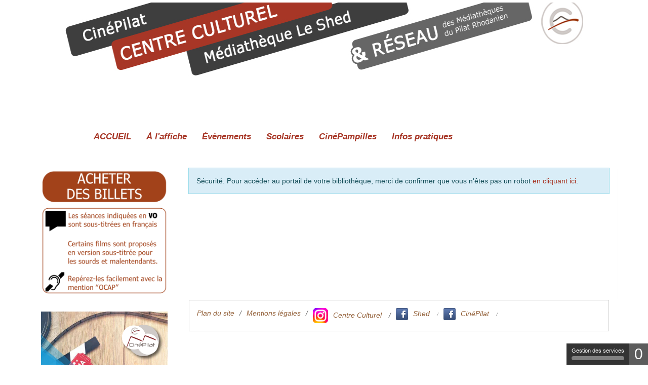

--- FILE ---
content_type: text/html; charset=utf-8
request_url: https://www.culture-pilatrhodanien.fr/cinepilat/177-cinepilat-fiches-film/2401-le-grand-jour-du-lievre
body_size: 6757
content:
<!DOCTYPE html>
<html xmlns="http://www.w3.org/1999/xhtml" xml:lang="fr" lang="fr" dir="ltr">	
	<head>
	<base href="https://www.culture-pilatrhodanien.fr/cinepilat/177-cinepilat-fiches-film/2401-le-grand-jour-du-lievre" />
	<meta http-equiv="content-type" content="text/html; charset=utf-8" />
	<meta name="viewport" content="width=device-width, initial-scale=1" />
	<meta name="description" content="Portail de la médiathèquede la Communauté de communes du Pilat  Rhodanien. Toutes les informations et les recherches sur le fonds documentaires. Visualiser vos informations d'adhésion." />
	<title>À l'affiche</title>
	<link href="/templates/c3rb_rgaa/favicon.ico" rel="shortcut icon" type="image/vnd.microsoft.icon" />
	<link href="/media/plg_system_jcepro/site/css/content.min.css?86aa0286b6232c4a5b58f892ce080277" rel="stylesheet" type="text/css" />
	<link href="/media/com_opac/css/com_opac.min.css?c69ac2673172fc9f914f692113ea573a" rel="stylesheet" type="text/css" />
	<link href="/templates/c3rb_rgaa/css/template.min.css" rel="stylesheet" type="text/css" />
	<link href="https://www.culture-pilatrhodanien.fr/media/com_acym/css/module.min.css?v=1040" rel="stylesheet" type="text/css" />
	<script src="/media/jui/js/jquery.min.js?c69ac2673172fc9f914f692113ea573a" type="text/javascript"></script>
	<script src="/media/jui/js/jquery-noconflict.js?c69ac2673172fc9f914f692113ea573a" type="text/javascript"></script>
	<script src="/media/jui/js/jquery-migrate.min.js?c69ac2673172fc9f914f692113ea573a" type="text/javascript"></script>
	<script src="/media/com_opac/js/jquery1111/inview.min.js?c69ac2673172fc9f914f692113ea573a" defer="defer" type="text/javascript"></script>
	<script src="/media/com_opac/js/jquery1111/systemopac.min.js?c69ac2673172fc9f914f692113ea573a" defer="defer" type="text/javascript"></script>
	<script src="/templates/c3rb_rgaa/js/target.min.js" type="text/javascript"></script>
	<script src="https://www.culture-pilatrhodanien.fr/media/com_acym/js/module.min.js?v=1040" type="text/javascript"></script>
	<script src="/media/plg_system_c3rbcookiesblocker/js/tarteaucitron.min.js?c69ac2673172fc9f914f692113ea573a" type="text/javascript"></script>
	<script type="text/javascript">
var uri_root = '/';var msgDisplayTime=5;jQuery(document).ready(function(){
 var Tooltip = jQuery.fn.tooltip.Constructor;
Tooltip.prototype.fixTitle = function (){
var $e = this.$element
if ($e.attr('title') || typeof $e.attr('data-original-title') != 'string') {
$e.attr('data-original-title', $e.attr('title') || '').attr('title', '');
$e.removeAttr('title');
}
}
	jQuery('.hasTooltip').tooltip({"html": true,"container": "body"});
});
        if(typeof acymModule === 'undefined'){
            var acymModule = [];
			acymModule['emailRegex'] = /^[a-z0-9!#$%&\'*+\/=?^_`{|}~-]+(?:\.[a-z0-9!#$%&\'*+\/=?^_`{|}~-]+)*\@([a-z0-9-]+\.)+[a-z0-9]{2,20}$/i;
			acymModule['NAMECAPTION'] = 'Nom';
			acymModule['NAME_MISSING'] = 'Veuillez entrer votre nom';
			acymModule['EMAILCAPTION'] = 'E-mail';
			acymModule['VALID_EMAIL'] = 'Veuillez entrer une adresse e-mail valide';
			acymModule['VALID_EMAIL_CONFIRMATION'] = 'Le champ e-mail et le champ de confirmation doivent être identiques.';
			acymModule['CAPTCHA_MISSING'] = 'Le captcha n’est pas valide, veuillez réessayer';
			acymModule['NO_LIST_SELECTED'] = 'Sélectionnez les listes auxquelles vous souhaitez vous abonner';
			acymModule['NO_LIST_SELECTED_UNSUB'] = 'Sélectionnez les listes desquelles vous souhaitez vous désabonner';
            acymModule['ACCEPT_TERMS'] = 'Veuillez accepter les Termes et conditions / Politique de confidentialité';
        }
		window.addEventListener("DOMContentLoaded", (event) => {
acymModule["excludeValuesformAcym10371"] = [];
acymModule["excludeValuesformAcym10371"]["2"] = "E-mail";  });
	</script>
<!-- Balise meta et autre de la config du site joomla -->

<link rel="apple-touch-icon" sizes="57x57" href="/templates/c3rb_rgaa/images/template/favicon/apple-touch-icon-57x57.png">
<link rel="apple-touch-icon" sizes="60x60" href="/templates/c3rb_rgaa/images/template/favicon/apple-touch-icon-60x60.png">
<link rel="apple-touch-icon" sizes="72x72" href="/templates/c3rb_rgaa/images/template/favicon/apple-touch-icon-72x72.png">
<link rel="apple-touch-icon" sizes="76x76" href="/templates/c3rb_rgaa/images/template/favicon/apple-touch-icon-76x76.png">
<link rel="apple-touch-icon" sizes="114x114" href="/templates/c3rb_rgaa/images/template/favicon/apple-touch-icon-114x114.png">
<link rel="apple-touch-icon" sizes="120x120" href="/templates/c3rb_rgaa/images/template/favicon/apple-touch-icon-120x120.png">
<link rel="apple-touch-icon" sizes="144x144" href="/templates/c3rb_rgaa/images/template/favicon/apple-touch-icon-144x144.png">
<link rel="apple-touch-icon" sizes="152x152" href="/templates/c3rb_rgaa/images/template/favicon/apple-touch-icon-152x152.png">
<link rel="apple-touch-icon" sizes="180x180" href="/templates/c3rb_rgaa/images/template/favicon/apple-touch-icon-180x180.png">
<link rel="icon" type="image/png" href="/templates/c3rb_rgaa/images/template/favicon/favicon-32x32.png" sizes="32x32">
<link rel="icon" type="image/png" href="/templates/c3rb_rgaa/images/template/favicon/favicon-194x194.png" sizes="194x194">
<link rel="icon" type="image/png" href="/templates/c3rb_rgaa/images/template/favicon/favicon-96x96.png" sizes="96x96">
<link rel="icon" type="image/png" href="/templates/c3rb_rgaa/images/template/favicon/android-chrome-192x192.png" sizes="192x192">
<link rel="icon" type="image/png" href="/templates/c3rb_rgaa/images/template/favicon/favicon-16x16.png" sizes="16x16">
<link rel="manifest" href="/templates/c3rb_rgaa/images/template/favicon/manifest.json">
<link rel="mask-icon" href="/templates/c3rb_rgaa/images/template/favicon/safari-pinned-tab.svg">
<link rel="shortcut icon" href="/templates/c3rb_rgaa/images/template/favicon/favicon.ico">
<meta name="msapplication-TileColor" content="#da532c">
<meta name="msapplication-TileImage" content="/templates/c3rb_rgaa/images/template/favicon/mstile-144x144.png">
<meta name="msapplication-config" content="/templates/c3rb_rgaa/images/template/favicon/browserconfig.xml">
<meta name="theme-color" content="#ffffff">

<!--[if ie]>
<meta content='IE=8' http-equiv='X-UA-Compatible'/>
<![endif]-->	</head>

			<!-- Condition avec variable -->
	<!-- Modele01  -->
					<!-- Defaut customisable-->
				<body  class=" opacgrid2" >
			
			<div class="container tmpmodhn packc3rb firstcontainer  opacgrid2">
				<!-- lien evitement -->
	<nav role="navigation" aria-label="Accès direct">
	<ul class="list	list-unstyled nopadding nomarge">
		<li>
		<a id="evitlnk_menu" class="sr-only sr-only-focusable evit-lnk" href="#Mod1">Accéder au menu principal</a>
	</li>
			<li>
		<a id="evitlnk_ct" class="sr-only sr-only-focusable evit-lnk" href="#content-lnk">Accéder au contenu</a>
	</li>
			
		<li>
			<a id="evitlnk_login" class="sr-only sr-only-focusable evit-lnk" href="#Mod91">Accéder à la connexion</a>
		

	</li>
		

	</ul>
	</nav>
<!-- Fin lien evitement -->
<div class="row">
	<div class="tmpl-header">
		<header role="banner">
							<div class="sr-only">
						<!-- Le H1 est branché sur le titre de la page, il est possible d'avoir ou non le titre du site + le titre de la page dans l'administration : ->Systeme -> configuration -> Nom du site dans les titres   -->
				<h1>
									À l'affiche								</h1>
				</div><!-- fin col-xs-12 col-sm-12 col-md-12 col-lg-12 /OU/ sr-only -->
			<!-- position 1 -->
							<div class="col-xs-12 col-sm-12 col-md-12 col-lg-12">
					<div class="row">
						<div class="pos-1">
										<div class="col-xs-12 col-sm-12 col-md-12 col-lg-12 ">
		
	<div id="Mod120" class="moduletable  bg-bandeau">

						<aside role="note">
		
		
		
		
					<h2 class='sr-only'>				<span id="label120">Bandeau</span>
					</h2>		
	
						<div class="modcontent">
				

<div class="custom bg-bandeau"  >
	<p><a href="https://www.culture-pilatrhodanien.fr" target="_self"><img src="/images/stories/header/Bandeau_site_2024_bis.jpg" sizes="100%" srcset="/images/stories/header/Bandeau_site_2024_bis.jpg 1000w/1000x" alt="Bandeau Portail beta" width="1064" height="250" style="margin: 5px auto; display: block;" /></a></p></div>
				<div class="clearfix"></div>
			</div>

						</aside>
		
		
		
			</div>
					</div>
		
                              <div class="clearfix"></div>
						</div>
					</div>
				</div>
						<!-- fin position 1 -->
			<!-- position 2 -->
						<!-- fin position 2 -->
			<!-- position 3 -->
							<div class="col-xs-12 col-sm-12 col-md-12 col-lg-12">
					<div class="row">
						<div class="pos-3">
										<div class="col-xs-12 col-sm-12 col-md-12 col-lg-12 ">
		
	<div id="Mod166" class="moduletable _menu">

				
				
		
		
					<h2 class='sr-only'>				<span id="label166">Menu cinema</span>
					</h2>		
	
						<div class="modcontent">
				<div class="navbar navbar-default " id="menu-lnk166">
  <div class="row-fluid ">
    
    <div class="navbar-header">
      <button type="button" class="navbar-toggle collapsed" data-toggle="collapse" data-target="#collapse166">
        <span class="sr-only">Ouvrir la navigation</span>
        <span class="icon-bar"></span>
        <span class="icon-bar"></span>
        <span class="icon-bar"></span>
      </button>
    </div>

    <!-- Collect the nav links, forms, and other content for toggling -->
    <div class="collapse navbar-collapse menuhoryzontal" id="collapse166">
	<nav aria-label="Menu cinema" role="navigation">
	<ul class="nav navbar-nav menu">
		<li class="item-3188"><a  href="https://www.culture-pilatrhodanien.fr" >ACCUEIL</a></li><li class="item-3187 current"><a  href="/cinepilat" >À l'affiche</a></li><li class="item-3189"><a  href="/evenement-cinepilat" >Évènements</a></li><li class="item-3197"><a  href="/evenement-cinepilat-3" >Scolaires</a></li><li class="item-3194"><a  href="/cinepampilles" >CinéPampilles</a></li><li class="item-3190 deeper parent">	


<a class="dropdown-toggle" data-toggle="dropdown" href="#" role="button" aria-haspopup="true" aria-expanded="false">
	<span class="separator " >
		Infos pratiques	</span>
</a>
<ul class="nav-child dropdown-menu multi-level" role="menu"><li class="item-3196"><a  href="/evenement-cinepilat-2/contact-cinepilat" >Contact</a></li><li class="item-3191"><a  href="/evenement-cinepilat-2/tarifs" >Tarifs</a></li><li class="item-3192"><a  href="/evenement-cinepilat-2/tarifs-2" >Accessibilité</a></li><li class="item-3195"><a  href="/evenement-cinepilat-2/location-de-salle" >Comités d'entreprises Location de salle </a></li><li class="item-3193"><a  href="/evenement-cinepilat-2/fonctionnement" >À propos</a></li></ul></li>	</ul>
	</nav>
		</div>
	</div>
	<div class="clearfix"></div>
</div>				<div class="clearfix"></div>
			</div>

				
				
		
			</div>
					</div>
		
						</div>
					</div>
				</div>
						<!-- fin position 3 -->
			<div class="clearfix"></div>
		</header>
	</div>
</div><!-- Fin row -->

<div class="row"><!-- Start row -->
	<div class="tmpl-top">	
			<!-- position-4 -->
						<!-- fin position-4 -->
			<!-- position-5 -->
						<!-- fin position-5 -->
			<!-- position-6 -->
						<!-- fin position-6 -->
			<div class="clearfix"></div>
	</div>
</div><!-- Fin row --><!-- Calcul taille colonne centrale (gauche / centre / droite) -->
<div class="row">
	<div class="tmpl-content">
		<!-- Col gauche -->
					<div class="col-xs-12 col-sm-3 col-md-3 col-lg-3 colgche">
				<div class="row">
					<div class="pos-7">
									<div class="col-xs-12 col-sm-12 col-md-12 col-lg-12 ">
		
	<div id="Mod149" class="moduletable  col-gch-item ">

						<aside role="note">
		
		
		
		
					<h2 class='sr-only'>				<span id="label149">CinéPilat</span>
					</h2>		
		
						<div class="collapse in" id="collapseElem149">
				<div class="modcontent">
					

<div class="custom col-gch-item"  >
	<p><a href="https://www.ticketingcine.fr/index.php?nc=0149&amp;lang=fr" target="_blank" rel="noopener"><img src="/images/stories/img-hasard/Cinepilat/accueil/test_-_colonne_gauche.png" alt="Btn Achat Billets" width="250" height="250" style="margin: 5px auto; display: block;" /></a>&nbsp;<a href="/images/stories/pdf/CinePilat/2026/cinepilat_programme_janvier_2026-1.pdf" target="_self"><img src="/images/stories/img-hasard/Cinepilat/2026/1.janvier/cinepilat_programme_janvier_2026-1.jpg" alt="cinepilat programme janvier 2026 1" width="250" height="355" style="margin: 5px auto; display: block;" /></a><a href="/images/stories/img-hasard/Cinepilat/2026/1.janvier/Festival_Telerama_2.jpg" target="_self"><img src="/images/stories/img-hasard/Cinepilat/2026/1.janvier/affiche_TELERAMA_générique.jpg" alt="affiche TELERAMA générique" width="250" height="327" style="margin: 5px auto; display: block;" /></a></p></div>
					<div class="clearfix"></div>
				</div>
			</div>

						</aside>
		
		
		
			</div>
					</div>
		
                          <div class="clearfix"></div>
					</div>
				</div>
			</div>
				<!-- Fin Col gauche -->
		<!-- Col centre -->
		<div id="content-lnk" class="col-xs-12 col-sm-9 col-md-9 col-lg-9" >
			<div class="row">
		<!-- position-9 -->
				<!-- fin position-9 -->
		<!-- position-10 -->
				<!-- fin position-10 -->
		<!-- position-11 -->
				<!-- fin position-11 -->
		<div class="clearfix"></div>

<!-- position-11a -->
		<!-- fin position-11a -->
<!-- position-11b -->
		<!-- fin position-11b -->
</div><!-- Fin row -->			<div class="colctre">
				<main role="main">
					<!-- Le contenu principal injecte par joomla -->
					<div class="alert alert-info">Sécurité. Pour accéder au portail de votre bibliothèque, merci de confirmer que vous n'êtes pas un robot <a href="javascript:void(0)" class="hasTooltip" title="Afficher la fonctionnalité " data-robot="unlock" data-token="90c803892dfc7db0f9d6a9c68246e446">en cliquant ici</a>.</div>
					<div class="clearfix"></div>
				</main>
			</div>
			<div class="row row-footer">
		<!-- position-12 -->
				<!-- fin position-12 -->
		<!-- position-13 -->
				<!-- fin position-13 -->
		<!-- position-14 -->
					<div class="col-xs-12 col-sm-12 col-md-12 col-lg-12 links-container">
				<div class="row">
					<div class="pos-14 news-container">
									<div class="col-xs-12 col-sm-12 col-md-12 col-lg-12 ">
		
	<div id="Mod116" class="moduletable  footer">

				
				
		
		
					<h2 class='sr-only'>				<span id="label116">Pied de page</span>
					</h2>		
	
						<div class="modcontent">
				<div class="navbar navbar-default " id="menu-lnk116">
  <div class="row-fluid ">
    
    <div class="navbar-header">
      <button type="button" class="navbar-toggle collapsed" data-toggle="collapse" data-target="#collapse116">
        <span class="sr-only">Ouvrir la navigation</span>
        <span class="icon-bar"></span>
        <span class="icon-bar"></span>
        <span class="icon-bar"></span>
      </button>
    </div>

    <!-- Collect the nav links, forms, and other content for toggling -->
    <div class="collapse navbar-collapse menuhoryzontal" id="collapse116">
	<nav aria-label="Pied de page" role="navigation">
	<ul class="nav navbar-nav menu">
		<li class="item-1363"><a  href="/plan-du-site" >Plan du site</a></li><li class="item-1365"><a  href="/mentions-legales" >Mentions légales</a></li><li class="item-2981"><a  href="https://www.instagram.com/centreculturel.pilatrhodanien/" ><img class="margeright" alt="" aria-hidden="true" src="/images\Instagram_logo_2022-petit.gif"  /><span class="image-title">Centre Culturel</span> </a></li><li class="item-1499"><a  href="https://www.facebook.com/mediathequeleshed" target="_blank" ><img class="margeright" alt="" aria-hidden="true" src="/images/c3rb_socials/facebook.png"  /><span class="image-title">Shed</span> </a></li><li class="item-1517"><a  href="https://www.facebook.com/cinepilat/" target="_blank" ><img class="margeright" alt="" aria-hidden="true" src="/images/c3rb_socials/facebook.png"  /><span class="image-title">CinéPilat</span> </a></li>	</ul>
	</nav>
		</div>
	</div>
	<div class="clearfix"></div>
</div>				<div class="clearfix"></div>
			</div>

				
				
		
			</div>
					</div>
		
					</div>
				</div>
			</div>
				<!-- fin position-14 -->
		<div class="clearfix"></div>
</div><!-- Fin row -->		</div>
	<!-- Fin Col centre -->
	<!-- Col de droite -->
		<!-- Fin Col de droite -->
	<div class="clearfix"></div>
	</div>
</div><div class="row">
	<div class="tmpl-bottom">
					<div class="col-xs-12 col-sm-12 col-md-12 col-lg-12">
			<div class="row">
				<div class="pos-17">
								<div class="col-xs-12 col-sm-12 col-md-12 col-lg-12 ">
		
	<div id="Mod161" class="moduletable  mod-newsletter">

						<aside role="complementary">
		
		
		
		
					<h2 class='sr-only'>				<span id="label161">Newsletter</span>
					</h2>		
	
						<div class="modcontent">
					<div class="acym_module " id="acym_module_formAcym10371">
		<div class="acym_fulldiv" id="acym_fulldiv_formAcym10371" >
			<form enctype="multipart/form-data"
				  id="formAcym10371"
				  name="formAcym10371"
				  method="POST"
				  action="/component/acym/frontusers?tmpl=component"
				  onsubmit="return submitAcymForm('subscribe','formAcym10371', 'acymSubmitSubForm')">
				<div class="acym_module_form">
                    
<table class="acym_form">
	<tr>
        <td class="onefield acyfield_2 acyfield_text"><input id="email_field_272"  name="user[email]" placeholder="E-mail" value="" data-authorized-content="{&quot;0&quot;:&quot;all&quot;,&quot;regex&quot;:&quot;&quot;,&quot;message&quot;:&quot;Valeur incorrecte pour le champ E-mail&quot;}" required type="email" class="cell acym__user__edit__email  "><div class="acym__field__error__block" data-acym-field-id="2"></div></td>
		<td  class="acysubbuttons">
			<noscript>
                Veuillez activer le javascript sur cette page pour pouvoir valider le formulaire			</noscript>
			<input type="button"
				   class="btn btn-primary button subbutton"
				   value="Newsletter"
				   name="Submit"
				   onclick="try{ return submitAcymForm('subscribe','formAcym10371', 'acymSubmitSubForm'); }catch(err){alert('The form could not be submitted '+err);return false;}" />
            		</td>
	</tr>
</table>
				</div>

				<input type="hidden" name="ctrl" value="frontusers" />
				<input type="hidden" name="task" value="notask" />
				<input type="hidden" name="option" value="com_acym" />

                
				<input type="hidden" name="ajax" value="1" />
				<input type="hidden" name="successmode" value="replace" />
				<input type="hidden" name="acy_source" value="Module n°161" />
				<input type="hidden" name="hiddenlists" value="1" />
				<input type="hidden" name="fields" value="name,email" />
				<input type="hidden" name="acyformname" value="formAcym10371" />
				<input type="hidden" name="acysubmode" value="mod_acym" />
				<input type="hidden" name="confirmation_message" value="" />

                			</form>
		</div>
	</div>
				<div class="clearfix"></div>
			</div>

						</aside>
		
		
		
			</div>
					</div>
		
				</div>
			</div>
		</div>
		</div>
</div><div class="row">
	<div class="tmpl-footer">
				</div>
</div>
</div>
<!-- Bloc bas -->			</div>
			
			  	<script src="/templates/c3rb_rgaa/js/template.min.js" type="text/javascript" defer></script>
  	<script src="/templates/c3rb_rgaa/js/js_uncompress/js_c3rb/template.js" type="text/javascript" defer></script>
		<script type="text/javascript">tarteaucitronCustomText = {'middleBarHead': '☝ 🍪','adblock': 'Bonjour! Ce site joue la transparence et vous donne le choix des services tiers à activer.','adblock_call': 'Merci de désactiver votre adblocker pour commencer la personnalisation.','reload': 'Recharger la page','alertBigScroll': 'En continuant de défiler,','alertBigClick': 'En poursuivant votre navigation,','alertBig': 'vous acceptez l\'utilisation de services tiers pouvant installer des cookies','alertBigPrivacy': 'Ce site utilise des cookies et vous donne le contrôle sur ce que vous souhaitez activer','alertSmall': 'Gestion des services','acceptAll': 'OK, tout accepter','personalize': 'Personnaliser','close': 'Fermer','privacyUrl': 'Politique de confidentialité','all': 'Préférences pour tous les services','info': 'Protection de votre vie privée','disclaimer': 'En autorisant ces services tiers, vous acceptez le dépôt et la lecture de cookies et l\'utilisation de technologies de suivi nécessaires à leur bon fonctionnement.','allow': 'Autoriser','deny': 'Interdire','noCookie': 'Ce service ne dépose aucun cookie.','useCookie': 'Ce service peut déposer','useCookieCurrent': 'Ce service a déposé','useNoCookie': 'Ce service n\'a déposé aucun cookie.','more': 'En savoir plus','source': 'Voir le site officiel','credit': 'Gestion des cookies par tarteaucitron.js','noServices': 'Ce site n\'utilise aucun cookie nécessitant votre consentement.','toggleInfoBox': 'Afficher/masquer les informations sur le stockage des cookies','title': 'Panneau de gestion des cookies','cookieDetail': 'Détail des cookies','ourSite': 'sur notre site','newWindow': '(nouvelle fenêtre)','allowAll': 'Autoriser tous les cookies','denyAll': 'Interdire tous les cookies','fallback': 'est désactivé.','mandatoryTitle': 'Cookies obligatoires','mandatoryText': 'Ce site utilise des cookies nécessaires à son bon fonctionnement qui ne peuvent pas être désactivés.','ads': { 'title' : 'Régies publicitaires', 'detail' : 'Les régies publicitaires permettent de générer des revenus en commercialisant les espaces publicitaires du site.'},'analytic': { 'title' : 'Mesure d\'audience', 'detail' : 'Les services de mesure d\'audience permettent de générer des statistiques de fréquentation utiles à l\'amélioration du site.'},'social': { 'title' : 'Réseaux sociaux', 'detail' : 'Les réseaux sociaux permettent d\'améliorer la convivialité du site et aident à sa promotion via les partages.'},'video': { 'title' : 'Vidéos', 'detail' : 'Les services de partage de vidéo permettent d\'enrichir le site de contenu multimédia et augmentent sa visibilité.'},'comment': { 'title' : 'Commentaires', 'detail' : 'Les gestionnaires de commentaires facilitent le dépôt de vos commentaires et luttent contre le spam.'},'support': { 'title' : 'Support', 'detail' : 'Les services de support vous permettent d\'entrer en contact avec l\'équipe du site et d\'aider à son amélioration.'},'api': { 'title' : 'APIs', 'detail' : 'Les APIs permettent de charger des scripts : géolocalisation, moteurs de recherche, traductions, ...'},'other': { 'title' : 'Autre', 'detail' : 'Services visant à afficher du contenu web.'},};tarteaucitron.init({"hashtag": "#tarteaucitron","highPrivacy": true,"orientation": "top","adblocker": false,"showAlertSmall": true,"cookieslist": true,"removeCredit": true,"showIcon": false,"iconPosition": "BottomRight","showDetailsOnClick": false,"bodyPosition": "top",});</script></body>
		</html>


--- FILE ---
content_type: application/javascript
request_url: https://www.culture-pilatrhodanien.fr/templates/c3rb_rgaa/js/js_uncompress/js_c3rb/template.js
body_size: 123
content:
// Ici mes scripts perso
jQuery(function ($) {
  if (window.matchMedia('(max-width: 767px)').matches) {
  	// mode mobile
    $('.pos-7 aside div.collapse').collapse();
  }
});